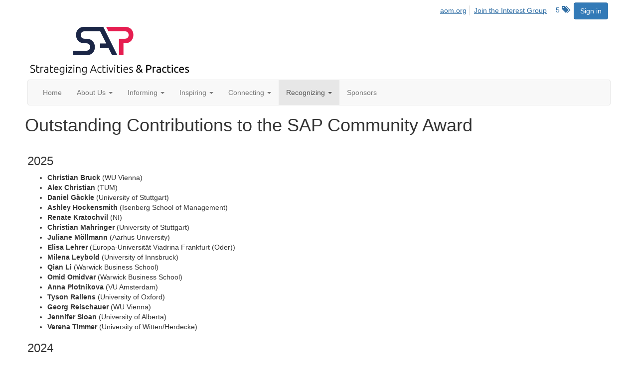

--- FILE ---
content_type: text/html; charset=utf-8
request_url: https://connect.aom.org/sap/recognizing/outstanding-contributions-award
body_size: 27474
content:


<!DOCTYPE html>
<html lang="en">
<head id="Head1"><meta name="viewport" content="width=device-width, initial-scale=1.0" /><meta http-equiv="X-UA-Compatible" content="IE=edge" /><title>
	Outstanding Contributions to the SAP Community Award - Strategizing Activities and Practices
</title><meta name='audience' content='ALL' /><meta name='rating' content='General' /><meta name='distribution' content='Global, Worldwide' /><meta name='copyright' content='Higher Logic, LLC' /><meta name='content-language' content='EN' /><meta name='referrer' content='strict-origin-when-cross-origin' /><link rel="apple-touch-icon" href="https://higherlogicdownload.s3.amazonaws.com/AOM/b8658241-5115-4e29-8704-eb913192a55e/UploadedImages/sap-logo-phone-screen.png" /><link rel='SHORTCUT ICON' href='https://higherlogicdownload.s3.amazonaws.com/AOM/b8658241-5115-4e29-8704-eb913192a55e/UploadedImages/sap-fav-icon.png' type='image/png' /><link href='https://d2x5ku95bkycr3.cloudfront.net/HigherLogic/Font-Awesome/7.1.0-pro/css/all.min.css' type='text/css' rel='stylesheet' /><link rel="stylesheet" href="https://cdnjs.cloudflare.com/ajax/libs/prism/1.24.1/themes/prism.min.css" integrity="sha512-tN7Ec6zAFaVSG3TpNAKtk4DOHNpSwKHxxrsiw4GHKESGPs5njn/0sMCUMl2svV4wo4BK/rCP7juYz+zx+l6oeQ==" crossorigin="anonymous" referrerpolicy="no-referrer" /><link href='https://d2x5ku95bkycr3.cloudfront.net/HigherLogic/bootstrap/3.4.1/css/bootstrap.min.css' rel='stylesheet' /><link type='text/css' rel='stylesheet' href='https://d3uf7shreuzboy.cloudfront.net/WebRoot/stable/Desktop/Bundles/Desktop_bundle.min.339fbc5a533c58b3fed8d31bf771f1b7fc5ebc6d.hash.css'/><link href='https://d2x5ku95bkycr3.cloudfront.net/HigherLogic/jquery/jquery-ui-1.13.3.min.css' type='text/css' rel='stylesheet' /><link href='https://d132x6oi8ychic.cloudfront.net/higherlogic/microsite/generatecss/0b11a09b-228a-47b8-829c-54650f2c9577/aec9a1ec-f780-4c39-a0d7-89c4bb106f2e/639039580091900000/34' type='text/css' rel='stylesheet' /><link type='text/css' rel='stylesheet' href='https://fonts.googleapis.com/css2?family=Lora' /><link type='text/css' rel='stylesheet' href='https://fonts.googleapis.com/css2?family=Sora' /><link type='text/css' rel='stylesheet' href='https://fonts.googleapis.com/css2?family=DM+Sans:ital,opsz,wght@0,9..40,100..1000;1,9..40,100..1000&family=Lora:ital,wght@0,400..700;1,400..700&family=Sora:wght@100..800&display=swap' /><link rel="stylesheet" type="text/css" href="https://d2x5ku95bkycr3.cloudfront.net/App_Themes/Common/PhoneLogo.css" /><script type='text/javascript' src='https://d2x5ku95bkycr3.cloudfront.net/HigherLogic/JavaScript/promise-fetch-polyfill.js'></script><script type='text/javascript' src='https://d2x5ku95bkycr3.cloudfront.net/HigherLogic/JavaScript/systemjs/3.1.6/system.min.js'></script><script type='systemjs-importmap' src='/HigherLogic/JavaScript/importmapping-cdn.json?639041275983531983'></script><script type='text/javascript' src='https://d2x5ku95bkycr3.cloudfront.net/HigherLogic/jquery/jquery-3.7.1.min.js'></script><script src='https://d2x5ku95bkycr3.cloudfront.net/HigherLogic/jquery/jquery-migrate-3.5.2.min.js'></script><script type='text/javascript' src='https://d2x5ku95bkycr3.cloudfront.net/HigherLogic/jquery/jquery-ui-1.13.3.min.js'></script>
                <script>
                    window.i18nConfig = {
                        initialLanguage: 'en',
                        i18nPaths: {"i18n/js-en.json":"https://d3uf7shreuzboy.cloudfront.net/WebRoot/stable/i18n/js-en.8e6ae1fa.json","i18n/js-es.json":"https://d3uf7shreuzboy.cloudfront.net/WebRoot/stable/i18n/js-es.5d1b99dc.json","i18n/js-fr.json":"https://d3uf7shreuzboy.cloudfront.net/WebRoot/stable/i18n/js-fr.82c96ebd.json","i18n/react-en.json":"https://d3uf7shreuzboy.cloudfront.net/WebRoot/stable/i18n/react-en.e08fef57.json","i18n/react-es.json":"https://d3uf7shreuzboy.cloudfront.net/WebRoot/stable/i18n/react-es.3cde489d.json","i18n/react-fr.json":"https://d3uf7shreuzboy.cloudfront.net/WebRoot/stable/i18n/react-fr.3042e06c.json"}
                    };
                </script><script src='https://d3uf7shreuzboy.cloudfront.net/WebRoot/stable/i18n/index.4feee858.js'></script><script src='https://d2x5ku95bkycr3.cloudfront.net/HigherLogic/bootstrap/3.4.1/js/bootstrap.min.js'></script><script type='text/javascript'>var higherlogic_crestApi_origin = 'https://api.connectedcommunity.org'</script><script type='text/javascript' src='/HigherLogic/CORS/easyXDM/easyXDM.Min.js'></script><script src="https://cdnjs.cloudflare.com/ajax/libs/prism/1.24.1/prism.min.js" integrity="sha512-axJX7DJduStuBB8ePC8ryGzacZPr3rdLaIDZitiEgWWk2gsXxEFlm4UW0iNzj2h3wp5mOylgHAzBzM4nRSvTZA==" crossorigin="anonymous" referrerpolicy="no-referrer"></script><script src="https://cdnjs.cloudflare.com/ajax/libs/prism/1.24.1/plugins/autoloader/prism-autoloader.min.js" integrity="sha512-xCfKr8zIONbip3Q1XG/u5x40hoJ0/DtP1bxyMEi0GWzUFoUffE+Dfw1Br8j55RRt9qG7bGKsh+4tSb1CvFHPSA==" crossorigin="anonymous" referrerpolicy="no-referrer"></script><script type='text/javascript' src='https://d3uf7shreuzboy.cloudfront.net/WebRoot/stable/Desktop/Bundles/Desktop_bundle.min.e5bfc8151331c30e036d8a88d12ea5363c3e2a03.hash.js'></script><script>window.CDN_PATH = 'https://d3uf7shreuzboy.cloudfront.net'</script><script>var filestackUrl = 'https://static.filestackapi.com/filestack-js/3.28.0/filestack.min.js'; var filestackUrlIE11 = 'https://d2x5ku95bkycr3.cloudfront.net/HigherLogic/JavaScript/filestack.ie11.min.js';</script><!-- Google Tag Manager --><script>(function(w,d,s,l,i){w[l]=w[l]||[];w[l].push({'gtm.start': new Date().getTime(),event:'gtm.js'});var f=d.getElementsByTagName(s)[0],j=d.createElement(s),dl=l!='dataLayer'?'&l='+l:'';j.async=true;j.src='//www.googletagmanager.com/gtm.js?id='+i+dl;f.parentNode.insertBefore(j,f);})(window,document,'script','dataLayer','GTM-T6C5DB');</script><!-- End Google Tag Manager --><style type="text/css">
	/* <![CDATA[ */
	#AuxMenu img.icon { border-style:none;vertical-align:middle; }
	#AuxMenu img.separator { border-style:none;display:block; }
	#AuxMenu img.horizontal-separator { border-style:none;vertical-align:middle; }
	#AuxMenu ul { list-style:none;margin:0;padding:0;width:auto; }
	#AuxMenu ul.dynamic { z-index:1; }
	#AuxMenu a { text-decoration:none;white-space:nowrap;display:block; }
	#AuxMenu a.static { text-decoration:none;border-style:none;padding-left:0.15em;padding-right:0.15em; }
	#AuxMenu a.popout { background-image:url("/WebResource.axd?d=YAYach_zykzn7tRotFpEUvMzx5VKLqEhOgfO-1CGl7ANMgwsJow8PLW9xU9V39r-EQsSDLx7z3LsXa66HYc2Cb7T9g6Pb1DPcNJ4VcHlkQY1&t=638628063619783110");background-repeat:no-repeat;background-position:right center;padding-right:14px; }
	/* ]]> */
</style></head>
<body class="bodyBackground  outstanding-contributions-award interior  ">
	<!-- Google Tag Manager (noscript) --><noscript><iframe src="//www.googletagmanager.com/ns.html?id=GTM-T6C5DB" height="0" width="0" style="display:none;visibility:hidden"></iframe></noscript><!-- End Google Tag Manager (noscript) -->
	
    
    

	
	

	

	<div id="MPOuterMost" class="container wide">
		<form method="post" action="./outstanding-contributions-award" onsubmit="javascript:return WebForm_OnSubmit();" id="MasterPageForm" class="form">
<div class="aspNetHidden">
<input type="hidden" name="ScriptManager1_TSM" id="ScriptManager1_TSM" value="" />
<input type="hidden" name="StyleSheetManager1_TSSM" id="StyleSheetManager1_TSSM" value="" />
<input type="hidden" name="__EVENTTARGET" id="__EVENTTARGET" value="" />
<input type="hidden" name="__EVENTARGUMENT" id="__EVENTARGUMENT" value="" />
<input type="hidden" name="__VIEWSTATE" id="__VIEWSTATE" value="CfDJ8JEeYMBcyppAjyU+qyW/thQejPWdZuh4fQw4AWEAZCO6ms1pS1dSdCHSXg9R8RsFL6H2WpmD+snivxwAl6P8ycbfctGoNElC/pD+PrjK9Jm9eJAIWENdjoOBkOGSc8z8xT7fVVuiIQlwoFy2dAEYQZkRRMywcwKmVn8C7a9gBkPN+G30VTP4sTFuND8JRpXIwhWYJzsu6wIOXN2cOo1ZiN33zyZdOmPRfmNc5K6Wras9QH+scjQssu/fSAdwCGNTnFt7NvSoSiBpru04AYHyf6YltAbrB1E6/rAXR2KKbC/cXFfpttYh5jxGJg+ByWBrdqR8XfpatzRAdqAephwjP7VhR9sC9WhWzGGpuDvZlUQ6MuuSfEpqgEtegf3rwGge9Lqscds3cQXmx4P6aYQ5ChMYTu34Im/ZoaOlKUBnL2aqoHISJbBxGs6KocgKEoX0kc0lI+aGh8vAwv/tWAZvuq7Qf6bKQdOg+FviZeo5uNqY1UiRgvX7MotNP7zE96E8yW9qcmfce58sO2DA2DCQcf5/JEIbPy3Gswqz+G5uQV5YHVL9cx5S6b9OpOBNMkRGh7swG1OSKYgbBFCJZ7wOnhxxqqQTX/Hzw9pdACho3arDlIe6iJGwyqptPxjAmfHKYwdSknCzgarknNKucjTNSaIubb85Xbv0qJ0r9m3dkrAw62HNPaTufTQDnCYJlbHv2W7VLr9/ONC+8kiWXlhq6egWN+runF6q4Y+XgiDr5LESbP+V/o+2workpcWvKDgi/g8IDU2AWy5CIYR4QTlnR0ZgHbTZmKUctyy2zFDD1vFX/JTq7ehSAUJPpJ7gp+mMqzY/DIpNqPG7/InoS6GG8NbU5+f5vViDsLuzQnwiiO9/YgQ2+Zmn5pkFXfhOUF8qUU0lVw0qtFdK4PSnl8OKN8UKqQ4gXyDqRsXiJHBNJtSFBecXQJjd4pm7TrUEL4/bECX8DnSLYfVuuObxk7k1RangkoPjwRzqDIDIko/PoONlazK9sZCgYQ5oARRXuEWQgay50l4rt0T4zuHG+48V2igQqstsIB/e/ivH3lnIzV3Y/SE/[base64]/LfF6ZQJsUaheLpC6lvApWpuLP7i5dGseuaSpA/2KrrDod/bcDAXwLk+BEBA+FHdqM/[base64]/XNlKZhR5427YYgbBqRv4rLVNVwimenkwoGq1ke/wf40CxqH/9CRGy9fvcNIHS0ltsvgm0el0unnkpLcoJP0nD/49+cLf2lXcgAqB/+RMZqa2o3yeIFsOofXCXQBw/yKJlCmc3M3meCjhQur2TFrx5j6gvchQd0R9fJXxyXUMpGUSkKCGJAY4ud0res1abTvdX35qC2i0GoxPu73ym7aTX/VjCrkYhAc55Rz7Rp8njR3amQAYv1kYwTewSzQSO89VECX4Kgx9XOtMHsGUAdwLEaV7ImrQB9dAwMdB7eg+8+CkYNkfctDMssEagqqA9uxm5CTmESwrmtG4+wnJb3pGmZQicuTGc3sYa6Zcmy0O/SiamECsEz9wAqjCf5yEbTH/04kHhOWqmiS4WaiJISFawWDV4DKvrCNXVcBYfGp/niJCcBheqviO6NtBkaKuOjmxKdyTmpFb7WqAVfsPlqZP1SKXeAq8uFl4g6oWW3rpsu+4fN72qRy0VuPZyFVeapNIkQW8k9NAO1SglhsR1Ten29x8obT0efkk7Uf0tj3LGplOC6kf2YjT8PdVuKB/sH7VtfMiXFthM3WWzyPhyiMwnjsmtDJ+plszNLvhhLFmUcVGSKposbMJWAbpbng+YGZvZy3rJzqomf3C2YWpOlBdHxF9BLZeWxKFlm4+O2a/2ZfapdcDYLOLo0G1j2kabbbPWc54N141y25EssLKRBLJeiVJpU7mFCdiaxkD/CqDcalYH/cGWiohpbKlFLmVjqRrSVxr3CEr94JPv0O/gtMHam3pUcS/[base64]/GtvbRgV7lNklEZ3r1XkOufwkkVlHRZudfD3gx9P9Y244I/gKLBUAsoJgaGlIOw5E9fB8PFBRCjBGVpYzWPKLEKoMXo43Y58OFbEQD1YkR1m+A0urrOUM9h1x0NRXCS0GMx3wVuy8DYFqfci1wN3JmgaHoPRWCvaeYqWyl8VW+78QSW6OsBcPYJr8qlx6B9USapBR35naT0RTpPCTA9F4XN4ERgnLEn3/mtwtNBQufna3iRIOpCR2oINOPZ8xjxTXj/lcBDgro7Um3ghSgY10UehDDQc2cKo1r9KN1xplctlrzmX6C7pNoY8uqModiqGo+iPrFhN/QfEMrAIWm/Bv3IfMJclwDBAKExYbUySgt1EKnNg6asQsB4RhdDKyiu3YpDzXg7jy45WMhwqWpJr1WP9on+AuAy3lKQmXq/Jts/MydR6Q6fP/DP+iMTwg914GNJPPdXYucnBsZ9TQkrozhOUhZb+QNYnKpLw0hFzdXAFsrLkPDyHxQlyfVGboRBQsKAPJXAyttJ681bQt+snxiXuQNh/Li5JrAEEYh93dYSlngosEQB8zTh9GgdIRTI7ax9knII/[base64]/SiczWmXqcqUBNYfMva3/ToGznMIgUHrlvzlqnncI06P77LS/DQq8ohHm9/8QAnpf1zVKmqRWFL+U90jc7nZKkDti9f2cGPEGISir2qr2v/vQbryCdZ2RVA54/MvmaU6MwsS4T3XMW/R9oO0hJiKhRGPp0J2pgnHivFdv9SuO6PNvzxLimfwHmNGyp6sVzYafEF3uNN93YVQF4NiFFlOg//EeKagDtyXAN6beqUppGiRAOTpyvVOgd2Q1Qtn4hbDXfD6RF+h3mADgDL6kj5InS2JQAjBBY0RA8s0NiFufLt6hytXctcmempQF2tx9doWgAJymNbzEXP6lrKu8/YDrJ4CHDEYEisgkA8jMTDaJcxO3rbFyrK7i/lZNwhk9m4sKHQHhOXqR+toNybB54eEflrhDN7XE6EbOIKSw90RFWT5vssGtG+iMwfmVkXSvTL2ZabaP5cu3KXy1KdhBXSwb+u1xPpLJQy5W2ElzpUrQ9oErMSJIb/sdDnTr9UYtqEQv87UyK7AbXwWe3Dnd2MBtEKKRFVB4OQz94GIDGnUuAiHGVgFjTHIImxLh0kz/aUrXbPn9jRNQ+tDkRcYeejLr+mXP1l012Pv8h3Q/5K1J3lASF4ePixV17B96VdWkJud7IoHTWTFvH9qfOXOxkaK6f+RuEygTJ+g9mbAB9WPjuV1AEXSvPeDUFMUZnxNpvedjtlxYaroweFCsjq0nmoHyAfV7kPn7S6EYhlpppxfqzzcchwaFc/INBmf9Q+j1HZK9uu4IKENl2DZJ9bU1VG98kzZSwWbcBLrvyPNgyhJfaGnNzNAAOUL72H76DI8RmUlahbgdI4wr9NTKX6N1Y3bgUgP1C1U/5f4LBnCleS4uNigQ4qb+Z8u8y9y8Gp65auWdiTp7iwaipymrt3E6e4+uMutpco+c9Ha1/SgNh7OUw3K707yN1hsP/kBqL4cAND13KxhvjZZpZMmb1xnp7SDMU88dU5TQKW/hcS7q54jCCzV7VEm0VY0MPLCZvxsp1kEJgX4RYYP2ogoW/nh85WjQOnMi2k6nTjBmjOgM6B27VHUSlri1XGV6G152JpD+z/dkG3UMEnq0/MezbK+4d417A0xEAFfa6/2UaQtROwnO70BuxVJ15C6zvB49KoY44a+X/VWE7G0/If8fffd5ijx+GFqNShNr/mr8nXxLrld7hB/i/Bn8gOneQeZREr0HffROnOG8IFAIcHlQ53L+h8CyOjuC48tMJiAjVa+IWrIZAf6dTdhWPmbreHEx1q+mo9hoiWpTbJduCNq19/f6gTqK0gy4KZ4m+MgmsRJQ/RX3eG/rmlH9W+X3mmgs+YD9CeS7TDJXSAqSTRnB36tMoS1Ldf4SM7C2+Vjh4E/91xN3S0R7srPqW2GGN6JZv21TFPy4/nMdw4oDYBakbB0s3+ZyA3SQll2FqKiLlnGtqFpLL7YYBsro4xTFlcI8HrhXlym0KrGemjnNFc6RF81qpFVWFTCBXpfCKjOcPI7AGFxQ7JJ45TJyV7DQnNDnIcRDKi62MvHD/UshrnZYgUYJTbmja1dhwXXjnOmB7tmeoEnTxamYclC8jqPMqQM2ag+LR3V9mfieEOdvkPf2+qU+8Je2bF65sN5v8TEVkuZbt8I5wihtOrxzqa0N9tpEJ32gKnacAL52wv9whVyr49Rh8BBkbgxEUa6nKjvb/Yl5bbh3V9DB2OnqNBEH/uBtljDkjjMTnFFZ1qFjUQ9gI+C3kPcXXXUwroMTqlA8+ByxCE9JpYIWq8C4EVKQKl+ogiFyZAWqB1MlgfNErpS38w5JC8xWb7YLVnJ57Zp2edrzjB5jubfHtLtkVqFGx5DhI0wUP1WnOK/HmkD7EyvZeKTgPasVBsuyAOJo1lCDv2LFNS0qG/QVUmt59aK6smosIrIACTNyC/WuASG7Sn/IOkR23vkcM88KEjB8XoqpVNBV4qdc3LuWu7sI8X+CEPbd+nCubQ/doe/WBtGBszhrom79vbE5XxDjpq+NsA2C+xO8sHXwEsWpkOg1dpWtJwEnSIUzD5XLm0hQ8j0iJrd3B07MjHhUUDUT+MpY1AP2ON3l73bFQaRddy5kn+1L6Omwmc3M7u/pI/sD3lcpeDWkjIt2q7d+V9f26W7JA9mIREBFEFDYoom32NRfkrp00LuB1M38rwFAUj/lSvXQ6+p5ziIdiUTRndVLYsA9nyB17SA5eBb+IrDeb1u5ztkfuWYyEilMI4wf+TeySULNdhZ7eXMWpiocLqX02X87l5t9UowsMkqxFQSUFVhES6yRejdGDMkxHa64JS3SLHTg/2hOZE0V7f3FxSCnCo425/Hsw+py/x2J8iLS8d6J8dwpVabXZKgp8/uJkF9esfGfnSKul0Sr8vfyiEPshLe97H3T5Rdvf8486xYjI1IA/KaP0H/JA+khoqLusIyAk47LKWysijLANwIbx2N4xP3X+EjQDTnpAkYjiSv06ZYh/LGUlo06sfsgVIq/SpSmZ9qrI23hUldYeLapRYa5AFEePk1hjMXA3+wyx/MQVaQEG8brgS+zrALdim5dx4z5jvn1MZYDKYxUovPVdpGOth23NO9kovJl9SRhGwSAUIzs50du19fXby0vc8DkDwsE3AbZ7n1Co8imqAAF07PaUWBPcI6yxjb2wG8JiKgmIFPKzxb095afXloru6/Gkx19JajLSxlbdREECvI0ZNgtn/K3t3tOz4tv28n7OuJfaSARZReCBWJ9UY2vfhlS0aZylZ+j9Zdd4azGAGqHcjZY0oSgj4fKEqPTID7zgS5+t99o7aHmnmhEfhTM+hfXSmujtETxhylSEqs4EEW/Zj1c8wEoIyCHXIbYbRTg7c4bwg3Jf7o+VoU/iC593kG2dZAKMaCSEXrIBQKt2EZV+r/M6I8SSk4BW57+iiZtUeVhSPcwAkpS2J6h7HmuMsxBOKU5A3g6raPhReNUyuWtw/8Ka9cpR16lCLr0iS+dI4HNdc6WtB1cW5G4T5KIaVvj9HYgVOyjIEaAKRG0ek+4U7ee6zvGAzJe0Q0zbEkH+96dW1zKdBd4M9vSZsFXDN3bA96+7ZuzwAFmmugg/dSyheWBzNwBFoCyn6oE6h8aSEYhjrMLMVnkNj8UFGI+8Ry4G/MP2YyWt6Tn68T2jfjknBjNJvXmVyNrSxVJ3/ZUX4X1v2/G+Gp2D2W9Sfef1VuOUu87V7xmTu3GabO9MpMn3wzLS74SmECGN/jirac3KgNnK7XitySlWeNFNcUlMcwA6TNMqd7ktpHkCkBWosfMfVXHW78YOel17t3xMMGS3ETiiXentY+7tJWW17jNLoMWZBVMeNp3P+GD8IoS19bG7HYd3lDdO/DnxWDXMaEQz5OZvt2ODDxHa/cIwRrqWPpvO+Rqb79SZhlF93UE/Z0NS0CX7tqJEjBspvewucAl5qrYUxLkVmgMg0MAg5bUVWDxhAnna4Txzs871/DZora6YipwL+I+jMZeA7CAjauRxvx8zIt0zwdstO7SX8CNLuqNMZ/xKZqfUowHKRUTVoxMOcknU7jbVM/+6Fl2tbmA8+mLItVh95uhkWi6Mwnb5as9GLz0BCi4w1y2IdcFN87NBrOKmy1ShCIZE9dU3WHcV7wEilApIGX/[base64]/HeF/JD/maVvGTisEAXg3o5GPSgbOA8XQebtzRqls7XZo1dcanukccFtrp3cNDCQQ0fiL59GruZXA69gl42RH8MgLlgtfewZyvB9eEpPkbsbHOsp9Pvm0Fo47SQFNBYA8HR+TZELaWrhxjh/ai6x92jzVyrNN8NXpLkTDSh4WSwpNsWuCu+VzNY+8dieBBLv5j13UY+kILp55Ci8B/FhGlZyT28lrghXQbfKyF204/Bj+pKXb0C+/8MvfnlXx/mX/4DqUx2C/Dp1gHuFx84/jVspNvq9yees/zfvFPeE2cc4banNjdgeHXRUMnh/OJJKhOLXDo/iS3qaBAeZANUppYn1oxS9WzXYB3b/7OQ8ph/yoOHKVEcGqMAon8rE3aZD+Kh0PPC4PtQd6iPNOQvsokpmzXh5KTzrFKEcnvN8oCAtlVLT1hL4oUYTEl/6YXn9iTVqMCOVDEL9jsir79hasP1byGU4TNCc1ccQv+V98hj9WSWqwFlTAPvYSvdxM+sPbMQRuFB2JdXTZkfnPmd4ScjOOGWufsggJbK6NPLLHmCtl+zSWUISxEcp2nbiTtFsShgTI0WZANxoz2y/[base64]/RFs5dvgcpsiV7vQaCPw1DCputyVe56YR3YeLp2E+DX/qvFC/bbipNWnEmxrB6J+sR6ySzdaX4O9iZmgDhVDIGWt09XgG20JaAkJ10vucHSUnyZylmu27ChfmvKdq8CsDWKk9nMt82GOhiK7KCoKHxu/HhUeMuVysZ1rvfd1Avub9vFiBcdGfsZS2c7i6Mgz3EI4YzGOWUZM2AeklgblBANOtrtr3gq9yIgWBwKyUX3C0DD9Hp/sOq7ddIcG6SUMEUQQU3g3dnZa4FGQClZVHlBFRrQ4Ye6PPTXcS+p55gNEAa4O10FVgSoDbSmFE52EnNtZHlQBcdm2KJabjsI+LMBb0dRYE/HL7A5A6A+1Cgqe1NhK43B8FylmkkCAiVJwWNmd1hYC+w62ktO+BHQde6FmihU786siyHhvGHyo2qeIX3xy8kuUxX9VpKTDeKUrRePkY70Pyi1JefnXdY7WkqQbI5e+tFt/rB3M2vIiiOm6nKQUpXbekZ+uAtm1j67Ufx90gNtKHeoiZ7A2LcDpGFSb79DAAt2fCBT9F/n9lbwDVaaVjfoLuH0Gv620C20JYFrzfCktj6JagFUhWxzYosGMmhHLOChgeGcMd+908qSxpqAmbJ/[base64]/d26ixyOg7/FVKjG+NPPqLaCK3x14LKpv33ObkVwyDWvhMrq4CvmnlnpudxU6edanqUJpqkT9WkMBN58f2poWk7HFVUVeJMZew09+5GdDQo/0nIRZ4fNSHFvm2mRmGekzApAX84zVEifyug3WzD+1HTA0fYpjTe5TBiByCW0TKe9HZySZn3CGVZqYVYq/Q0U2l1Cp4YAqX4XtZtsTJPUjpOmDDAC/FfANZlteRiTnvxWsdoWsbtetA0VWEo1Z/UitxSKRS09f7/F7WO54UKn8L7vaPmYptndFmRGHh26F0w1u07AQE65kPbvyi9Iv8v121Gvzflh41ZaW/vPZfuHPEqn36WNRp5YpKkdrngNnn/lQe2hByBLCbihVwrkzZvCq/8QCIcTPJW9/eIdRYtwQOKwk15LTsjcjAf4bPQifqeyqZdimPknW7ob4mQsGBOcFhrHfFEZbAIysgAhh/w0qjaY28JHGb0r3oJ/[base64]/Y/9FNGBUtLFL+M+UJDW/JhoeL/FszjaU1DnBIQeDUu+6wBf7AvlkoRZSbvroX+0rDFQDMDym7vYVS0si6nRLgaXo6PlOj77LomVsKFGLSgBMmyeqgwCh7k/MQ0/wZy8tPpWzgJdFNuzdAxSpoO0lf/d7tK3yJsOIKOgCXyYLDaIJ/ohD8lLgs7OOWyp1+ycpEX706tAi8sRgoobvjfTuYLCB/dtXKAvdKdI7OrKRDEOaAOSpWuLOY1we/[base64]/2/WmXTvM7kb9QZGOw2d8urRxjGowpGQCfeA9eaephPwBYJzGWkOxGzu2sazb/[base64]/b3KNDLkduWIIuD+GYttxsmqnbWXZow+GWn7ZNjih7qNrhcpxsgperN5gd7J1bVTj1CrZQClBcZ3e4Cnskf8CaHmk/MuXLrzJxqYY8GM6nKMjKrS5JCiWhz653JaaOMLsXwsde2ZhRRBkUfr1WzWRVyerneW4tD7DVZiTJ5iZ0WIormBmxqRDTlXLzw5h23YGXrmMXHjLbHEewoP5iLVznmE+S+iwrkzFYxsooKxo/XMfiDqR/gipIO/vlxXQCtLzg2oOdzbxbq+zRKQx5WZwCSo4G95QYRxYSOE+hIVu5EeQLkmrLM1GCsYQfDWjtph2Oho1pPqzgIBMcvy63/vkvIEVvMstHvONcxRKWnlOA/x+AIiR1VK28c5ovwBYcrMB49bE3elN9zKotHt8wL6JInNNKn9LH0Jl5tVDsXRast4j84gGjEn43XA9Ky7PUcYoJNS/iJe1pk2uU9Ft1szskOTwwi2Sk+dpnXG4We5nJGTMMw9i3+GrH124cGFyAkOr+jMBYiXLekM6cgE9a9S2R/Wg2d9m89un0oSQQyDt0QiUkKKsmor8fepP14sVWKldhmlGuo9wECA/WdbWeZW/961ye57/Njuvqz5GJf5RbjNtnFt/E61JOiNc98ZIqHINOShTrT/bTKTsEtArioJoYXHbWT+kUuVWWWpUa8lMXI1MAVA0sx+ZHWTBd2/g0myc8r/kGc6m1URqytrfJUGduq4b27PYfRYur0uq0DOXo2f8mU+A3Yhh+Gig0eaxTI/le/dzcP/Ff2hhBinxz4FFk23hav0tAh/mJpPO+Sd18g1209iU9WjJ1Vd+yv1KtUneeH9K1qebqLedb6192rEPYyrSUN5PRD7zQ4cWU7VvRphq+H9IPTGmGZGjfSaafpm1WhEAz5//t0FYX/3LUNFw1TRqysnIym+HNeQIRLsx4I/HscNFfmpU9rFCI8Rvpw1AdhPAqW0X5fo3syo6u3hIvlwhq/z81OdctXOdFj0Df40kMaQ7TpYW8NN/4IBeL6KPirUFWdgfx2UDBEP84rjhRRFD85kJH2HZq6Mz9l9gqcCYeNKS2n7+4hC21RJHHEMZXrEx7gr2uDGS5H0npUzhn4gC68avj/UDHTJHNjWYs8xrec5OXWlqz6fw1cj1kiiZALi2HgI738zZ6OnYeba3Pu0X/wTWm1iP+DtZUNQ3r2ebBnRInzZCRsQJ9cYRwwVQhkwSitq/LYFv9yLVHu0M+wgZUdWZn0Q3kB5SiaJcxAqs8AiWo2xXY1Cvo3cu/U0NN5/VZkrH2lvN7q0yw+ympQx32F2G94cqTzgVxBRvyAzHRNRL/2KZUicf2JIlfz6pCoeNk3ibjIrwFT0iKKtehde6GEIoUknpuzgTSvrMgo2H9TrDv8Pa1nW7kvZ1lWUzwajv/BkO2AQv+anEwTuydBsTacOXKLeMzAYHfjt3Os2guV4II23Rj4ob62M3IqV+e8DuyoIjKXJYOZrz9UT6wrdxOobNheTacdfQTjbjzwlDPPTBwsVyDWe8RCJ0L4UragYufA/r/mPvkjwwwDWn3IEcezY9Y3WJ4d79O8BORo9ABgfjQZ8uuUgfPp2AgyfgLSTgLh53qMzaV4rqrY9e8YAE4r6ZtEmFUPlFpPj7tblVG7JYohRbn/gHgrfuI1s7eN5Y+gLGn0QTCOrllOVpm0UKJNsN0BFM63iGeCl4AlUeK8XT150XsXB1Mrnkwxig2+K0dqwy7rnvpmDGVeSLbncF7GjgQpZAgTykwCO1w2+FnTAQqcbLy2h4Xhh73oDzEdVd5FrKWeFxm0xGVyamPyeMLqTZexk60YSTLUQS1NZ34vDud1CcO4+lFF/Z/z1gY6/iKJ9j6inDngK72KKPqyAbE+5VFb3yN1DrPsuLVB1I9QvSWPTXKRMZ/RU/hcbth20Af5V7ZISHbVXEFJr5OW3qog+0icld7pd167wRxa+aB3jjeNDQujObJoweszqUC9H7e40HctY6NIzPUjamfCosvAzvTSQJ17t/[base64]/4tc1Ur/oGZDJrDuJBHyGT4AbV0IQ1KcOxuPv+nHiFPr85L8o58BEdAfZW+Mj2BGmXEV6lFCC5kgr66TBuaHhOg4j6MB+CG5Xx0Wm1L2USDimdz08M14pGQGwh9n38EvILbz9/XvmMStYzWNqt5Q/QNfjH8qq7xV2LYeCZXK8AUDmJkfQ03vwlRP4aTKwU0tKG9HTSN8m9le3BDDDcX8EUaVv9zNxVSQFH9FO3FGkLE3LGrBP8MMboUB3j3DrTlw57JtSJ0snZzIotUQzYl3Q7LIAcwyUceOBb7h67mO4p7Tt06In2B13iHrOf+NSE0/Vw9Y9PghFsRAXvcdlidwyKc1qEcz3ZqcTjN9lbzjc9mLNL2lhoQygAjAQF/yNbR46oLxUCPj46WRbieaVotSeBzO/PJADjFACEpS1koeQnK9kL61fuxgpTpDkMayNLQ5eb9DKW7J0O3ewPkpMWjUMcTqiNOxqzeKkJYD2bCyIWwy/ZSY7jy5EETRAoFOHKRt7ty6pNFGiCsM/gif9hadOixrbu9Lk7IWV4o/puPDcPQAfUBArb3t40E7PUraGeuuzA7iea+qQ2jPWJk6J4zJw6pYbPOYgZQ/DkYdqabL/NelSNN7Gy7DZDBkZqBK6LSkjpjrAvu7GAYOG+5d8N5AnItvesnijjn0HfOaVtgNjoYq0glR4IloF88AM3caKj92d1OnWTjjoKo2vhhOAc9fQqarNydTHkm3Yg4jSc/8LotF6LEkskjd/qzyRAerPDLqyFD4WW5nVD+Lxhq43O2hcccMMM/cIaFtWNgEblwlIC7DQnywG7bqR6FrFDfnx64REC35JDpoK1qa+mA3pK/0D5pw09Gxa6w5sij/nbhq3ABvsVPovsva4Po6FVDMn3SMV22lK8P2+xw/235BEdN1IGbwnF5vHidRGkNkr8xXJKHE11BiOYCy3hGEiSG83qDJO1dH34BoET0z3ortMmPLJ2eEUS1oSZLCkFQcPdqlIsQZhi1thy56eFIHbQJk5UNiFh0XPpRRN0458jC00IaYVRFfLZvGAKl+YexUk1ixzujX4FucPBvTIx8Pguk9UWy9AZMhMC9CzoW8sltkR76/TMQIQGIz7pzRxLEFCuc568F17/3K88d8tWfN9c/yZ0xxpxTnYW24P9V7surppk0p4S+W+5CcHMjUQEHfXvyMQtT1YKx4GSy/j0hGUADJ2GiLmFFh1Yx7P4/U+w5BQGoAINUJ3oulr2iiYlIfUcnsBtvdV/sQV7Czr/PQQBAdDsWCrmUrdxGAd6SiqNz1BrRho9q/erdM/jDqIKefXULdwcz6JJaJn4W+0ESxEsaurW/5lpRKqj1rzrC22SCW1SaWOPWQWMj8F4EsFNEwth9yvwIMeLL/jGLN+7HOwDdGvkAtMYAA714Fta0izebox3WDoML5PKlW0LbS0qJt63wynrEHW80w/RgOqBYpyUIF4DHnMhpAwYRSgnLFOwykz259REfyE/FXAE1NRDQ+wA1M/tzLLhUplPrPRSEVvdl9eAJ9N4Tr8QF3H6V7PJUaVtqxgBsmJ5XmLp4/p+nBtfsRUwBerwIDqjTwIY/igMk3ZAdkS0Gw4y7fXik5ABpAYLL+wRLAAZidzylk0GJjU1tqEz55w3kSAQ6DgvaLaUod9W0QNsAozY/a0Hn7dBkHnN+OAdYDTjyMrsbQsmV74DTCx/dya+k0g6KpC0/2x/DgQh7KO2zBG1cI3h0vIa1VaTyR4T0tsRx9pzDGRHSw8YtdObW0XFcWIBuJhjAOJS6raG5rHUxlnhqhiZiUdtOL+H8nV07yasXYanoNsfqTs+TfWs4cYtMDqsX8Zh/nXNIogZFpSeDEYnblPV++Eh4MGzIQ0PuU+aRtLrW4J3RphWrcV27NOM1JaHdfEh77xeVrq9/ucjR+biwnN1n8lvAtkVj3txGxmqO/0KeuVIpVxxRP90jLt0Pqb8/YjeanHpyCntb686nqOhLImNzzm28if0A+YE5833CRpDeiQZi0jcdV3MNjr4+bwUEIjg9k6GBFWPaR/ZkHYVQn62EfCAI1PXC/[base64]/5WqYlO7I52PaxKq4chmLMRGZ71cFPLGN6eyv98/viHym9c/7PDTxu3qB0dXycttn6xNz4RszvACzkVdO75lmAt98wbCT9CQp6pK2EWBNF/5Qah7MPGkHBBF0BiJ5AaUaDVI8BodtyQBHhYPoYa65ekZC4j0oV1MR1drV/lXl5Q47lToENeQI40NF1MxPGtv3tPC+ctP+Krh0WcXHPIKYNIMYcw/Oln4/bQqYNg2ymXn/ySDFkmY302pOlmIIq+B2azD3l50TuDF7AalGcTz236r3hAwIjM+VJASdDl1vhVi0Kb7GaFtkH48CBlk1OBFnUVd3lHLpOXK2Aawy2syjgtTfieNVku8XzPc1GLMkasnbCpCOJv5T+vy6J34ZFC65FZk166Jj0mtid9LJisB7gpCPF/X9FczVU9mxZPe/6FbMNJgnqhRzgk/[base64]/[base64]/A3/2fMOd9kofYKvDpZ2atCAHak7hR1hSTe1ITRwrG/oJIXwrNvLRO8OGB/+ggNWYOerTFFAlbMU3oHLqvz34G3FoN+wSxeMNJkDSXMmjAwnyBFMIkoe+jKxJ2NSKmx0nh1Srsf+wD/uQH070mxbTDV/GIOEhjZI8WfQP4h2WPzEjVOuq275DzNGIETSNiwsRx32b7lqEtZoUqRgxiSQ4GzUNS+zd1qviHWzKDy4wChBQQ9uOHjcQ5s/PuQx9L53ADnr6f1ang7slIQe+fG6XwIsPxAjaII4rGseG6t0Gv/xKtH14+1QKaqKNP62RZ59sHdvG5T+lQHwMjKjiv/gw26tRZ224wBZTiBltrUP1m1prEShebSHZSGp4yZRcjU8ymc8tiiTLMiTnYD6zYYGqKtLetyMGwc/XLKvN949AVUS1HivsrsvY2oj9nAPAefhNVvBIRnzAyYtmE7Um5QWCEPrflbNuBvwKdfYyy4fi5EF+s6wEgB9VlJYBbA4akO23HW/[base64]/358EQHJNsrSnTWLEm8r5ptblu6R3ZuK08xsBSxBgI9L+WPCJCBvYLbDtjxpJLOBdVmnBJ3NJQDb6qCGqC77DBkYYV4IK1rln/uiOTQ+Ut7V5EBj7PkoUBZ17TKvWXJS/HdlGqOnS8bBaZxbRum4XwdloIOoDEe7MS2hluhJIAjbjCsATxjesg2+qUvPCEFlypL+/bAqaKIXmb6EEZ0hYkh2DDJGUu7xU3MUEBZKVbY9AlgJyp3MamSdiIhwfnG5F8tJxmxPXO3QQdw4bSfxNMGI1X4OkqH7zdJzx1JDuGaHIK+PRgM7j2OMvICroFPfNdum8isUGsFe6F2A/sMFAgHNMPHcYYH1HsZht8Rd8j0wseGLyTLp7LgretPkmOfxUuRGu5HoIj/KIlOV2Xzh5QAyvITNl/oDksFvefkbmE+rSTnksds9BzY8cHVss2ZWw1CxFcCHvtFLeff/RUzRYjYKEH+pTz+yDj5Saex5g+nfpE+1pv6Udp9fIvz1f8Z2r4uVYSCjZezuaYg4cI/gIFRllMG1Ee/[base64]/0BhhJymtCULv5O91zOda1R1HhiLaEyFVDITsaQUn+7Si7NypRp4iJvk2sHydim7CRFs+P5uwfl4etBkxe7FVHZtSDhaw1fmdqUehQ9MptXbuOGfYRovUy+tfXNbhwIcfPNeCNUZ3GTDdYcyzDjdoIERqwolZcJrNfq927MLsBdco=" />
</div>

<script type="text/javascript">
//<![CDATA[
var theForm = document.forms['MasterPageForm'];
if (!theForm) {
    theForm = document.MasterPageForm;
}
function __doPostBack(eventTarget, eventArgument) {
    if (!theForm.onsubmit || (theForm.onsubmit() != false)) {
        theForm.__EVENTTARGET.value = eventTarget;
        theForm.__EVENTARGUMENT.value = eventArgument;
        theForm.submit();
    }
}
//]]>
</script>


<script src="https://ajax.aspnetcdn.com/ajax/4.6/1/WebForms.js" type="text/javascript"></script>
<script type="text/javascript">
//<![CDATA[
window.WebForm_PostBackOptions||document.write('<script type="text/javascript" src="/WebResource.axd?d=pynGkmcFUV13He1Qd6_TZB3yTpPeUzC2hCF4-Iyh5AZ3iap9aebDZjdm9KpMJ4l7nxNu8RP1oUWwp1SRtzHWtw2&amp;t=638628063619783110"><\/script>');//]]>
</script>



<script src="https://ajax.aspnetcdn.com/ajax/4.6/1/MenuStandards.js" type="text/javascript"></script>
<script src="https://ajax.aspnetcdn.com/ajax/4.6/1/MicrosoftAjax.js" type="text/javascript"></script>
<script type="text/javascript">
//<![CDATA[
(window.Sys && Sys._Application && Sys.Observer)||document.write('<script type="text/javascript" src="/ScriptResource.axd?d=uHIkleVeDJf4xS50Krz-yBkEPXzSF2OGMrMcZ_G_5Tesf9nTlN6Ut3EW3dwk2kvKQBL9nkiblVuFpLNisHsXhmWVkOPcO63kNMCnbRlB2yO1SEF1TUNEEuMSWy1UCu6DPe6AFsLh_JGKBYDRiRdjNoxB052E193FpNPEetYU5181&t=2a9d95e3"><\/script>');//]]>
</script>

<script src="https://ajax.aspnetcdn.com/ajax/4.6/1/MicrosoftAjaxWebForms.js" type="text/javascript"></script>
<script type="text/javascript">
//<![CDATA[
(window.Sys && Sys.WebForms)||document.write('<script type="text/javascript" src="/ScriptResource.axd?d=Jw6tUGWnA15YEa3ai3FadIQFeZIsr96H_9ytQscDn8xALW5Km3Std2koXvV959cAkMNQRvJmVUpTEvTQljRW7RcTxUwGOb8w_MukdT-BdqWAEERxlc47Tsf3DYUP4B7W5F39BAqOmEZu5LF90YoIdopJOO61Evp745rZu_UjWo41&t=2a9d95e3"><\/script>');function WebForm_OnSubmit() {
null;
return true;
}
//]]>
</script>

<div class="aspNetHidden">

	<input type="hidden" name="__VIEWSTATEGENERATOR" id="__VIEWSTATEGENERATOR" value="738F2F5A" />
	<input type="hidden" name="__EVENTVALIDATION" id="__EVENTVALIDATION" value="CfDJ8JEeYMBcyppAjyU+qyW/thTOtNO6QRJ1ApexF9wvWCEloHA9XMyJGPoyI3TD25QKXU1U+hW/6dahmdoaJuwXXKNDbm/HP0QqGsopYnOChocelsMub01epG4TgirYO/opkw/Ls+dzwvu3DZ+xHuCMsePpW8thie/w9xS0fkfiR/5/i1eUPpl+2mYYub1073vA5jxRjeMHcHEzCBXoUztfLyU=" />
</div>
            <input name="__HL-RequestVerificationToken" type="hidden" value="CfDJ8JEeYMBcyppAjyU-qyW_thSNIXuq12q1ojpgA49eD01W2wfqDzbXPDFf60D_z6ygwG4dNE-xwuSfU3z-SHnzQHdioC65lRq30TcJfxhYDPqQSLBNkbeHLJGHujXxegDdOkFIETaSp5Z3wCvad2PMixU1" />
			
			
			<div id="GlobalMain">
				<script type="text/javascript">
//<![CDATA[
Sys.WebForms.PageRequestManager._initialize('ctl00$ScriptManager1', 'MasterPageForm', [], [], [], 90, 'ctl00');
//]]>
</script>

				
			</div>


			<!--mp_base--><div id="GlobalMessageContainer">
                                                <div id="GlobalMessageContent" >
                                                    <img ID="GlobalMsg_Img" alt="Global Message Icon" src="" aria-hidden="true" />&nbsp;&nbsp;
                                                    <span id="GlobalMsg_Text"></span><br /><br />
                                                </div>
                                        </div>
			
			
			
			
			
			

			<div id="react-setup" style="height:0">
                
                <script>
                    var formTokenElement = document.getElementsByName('__HL-RequestVerificationToken')[0];
                    var formToken = formTokenElement? formTokenElement.value : '';
                    window.fetchOCApi = function(url, params) {
                        return fetch(url, {
                            method: 'POST',
                            body: JSON.stringify(params),
                            headers: {
                                RequestVerificationFormToken: formToken,
                                'Content-Type': 'application/json'
                            }
                        }).then(function(response) {
                            return response.json();
                        }).then(function(body) {
                            return body.data
                        });
                    }
                </script>
            
                
            <div id="__hl-activity-trace" 
                traceId="944af9a28142894fe2dccb9c2151e9e6"
                spanId="4e9f4f3634e4808a"
                tenantCode="AOM"
                micrositeKey="b8658241-5115-4e29-8704-eb913192a55e"
                navigationKey="b95b30d5-f8eb-4047-a9a9-57648e8dc03b"
                navigationName="outstanding-contributions-award"
                viewedByContactKey="00000000-0000-0000-0000-000000000000"
                pageOrigin="http://connect.aom.org"
                pagePath="/sap/recognizing/outstanding-contributions-award"
                referrerUrl=""
                userHostAddress="172.69.6.147 "
                userAgent="Mozilla/5.0 (Macintosh; Intel Mac OS X 10_15_7) AppleWebKit/537.36 (KHTML, like Gecko) Chrome/131.0.0.0 Safari/537.36; ClaudeBot/1.0; +claudebot@anthropic.com)"
            ></div>
                <div id="page-react-root"></div>
                
                <script id="hlReactRootLegacyRemote" defer src="https://d3uf7shreuzboy.cloudfront.net/WebRoot/stable/ReactRootLegacy/ReactRootLegacy~hlReactRootLegacyRemote.bundle.2a29437da1641029389d.hash.js"></script> 
                <script>window.reactroot_webpackPublicPath = 'https://d3uf7shreuzboy.cloudfront.net/WebRoot/stable/ReactRoot/'</script>
                <script defer src="https://d3uf7shreuzboy.cloudfront.net/WebRoot/stable/ReactRoot/ReactRoot~runtime~main.bundle.b8629565bda039dae665.hash.js"></script> 
                <script defer src="https://d3uf7shreuzboy.cloudfront.net/WebRoot/stable/ReactRoot/ReactRoot~vendor-_yarn_cache_call-bound-npm-1_0_4-359cfa32c7-ef2b96e126_zip_node_modules_call-bound_ind-cbc994.bundle.502873eb0f3c7507002d.hash.js"></script><script defer src="https://d3uf7shreuzboy.cloudfront.net/WebRoot/stable/ReactRoot/ReactRoot~vendor-_yarn_cache_has-symbols-npm-1_1_0-9aa7dc2ac1-959385c986_zip_node_modules_has-symbols_i-ae9624.bundle.dce85698609e89b84bdd.hash.js"></script><script defer src="https://d3uf7shreuzboy.cloudfront.net/WebRoot/stable/ReactRoot/ReactRoot~vendor-_yarn_cache_lodash-npm-4_17_21-6382451519-c08619c038_zip_node_modules_lodash_lodash_js.bundle.d87ed7d7be47aac46cc1.hash.js"></script><script defer src="https://d3uf7shreuzboy.cloudfront.net/WebRoot/stable/ReactRoot/ReactRoot~vendor-_yarn_cache_side-channel-npm-1_1_0-4993930974-7d53b9db29_zip_node_modules_side-channel-16c2cb.bundle.a70384c396b7899f63a3.hash.js"></script><script defer src="https://d3uf7shreuzboy.cloudfront.net/WebRoot/stable/ReactRoot/ReactRoot~vendor-_yarn_cache_superagent-npm-10_2_3-792c09e71d-377bf938e6_zip_node_modules_superagent_li-adddc3.bundle.7a4f5e7266f528f8b0e4.hash.js"></script><script defer src="https://d3uf7shreuzboy.cloudfront.net/WebRoot/stable/ReactRoot/ReactRoot~main.bundle.3484d7cb3f90d5a4ed28.hash.js"></script>  
                <script>
                    window.hl_tinyMceIncludePaths =  {
                        cssIncludes: 'https://d2x5ku95bkycr3.cloudfront.net/HigherLogic/Font-Awesome/7.1.0-pro/css/all.min.css|https://cdnjs.cloudflare.com/ajax/libs/prism/1.24.1/themes/prism.min.css|https://d2x5ku95bkycr3.cloudfront.net/HigherLogic/bootstrap/3.4.1/css/bootstrap.min.css|https://d3uf7shreuzboy.cloudfront.net/WebRoot/stable/Desktop/Bundles/Desktop_bundle.min.339fbc5a533c58b3fed8d31bf771f1b7fc5ebc6d.hash.css|https://d2x5ku95bkycr3.cloudfront.net/HigherLogic/jquery/jquery-ui-1.13.3.min.css|https://d132x6oi8ychic.cloudfront.net/higherlogic/microsite/generatecss/0b11a09b-228a-47b8-829c-54650f2c9577/aec9a1ec-f780-4c39-a0d7-89c4bb106f2e/639039580091900000/34|https://fonts.googleapis.com/css2?family=Lora|https://fonts.googleapis.com/css2?family=Sora|https://fonts.googleapis.com/css2?family=DM+Sans:ital,opsz,wght@0,9..40,100..1000;1,9..40,100..1000&family=Lora:ital,wght@0,400..700;1,400..700&family=Sora:wght@100..800&display=swap',
                        tinymcejs: 'https://d3uf7shreuzboy.cloudfront.net/WebRoot/stable/Desktop/JS/Common/hl_common_ui_tinymce.e4aa3325caf9c8939961e65c7174bc53338bb99d.hash.js',
                        hashmentionjs: 'https://d3uf7shreuzboy.cloudfront.net/WebRoot/stable/Desktop/JS/Common/hl_common_ui_tinymce_hashmention.94b265db0d98038d20e17308f50c5d23682bf370.hash.js',
                        mentionjs: 'https://d3uf7shreuzboy.cloudfront.net/WebRoot/stable/Desktop/JS/Common/hl_common_ui_tinymce_mention.fe4d7e4081d036a72856a147cff5bcc56509f870.hash.js',
                        hashtagjs: 'https://d3uf7shreuzboy.cloudfront.net/WebRoot/stable/Desktop/JS/Common/hl_common_ui_tinymce_hashtag.e187034d8b356ae2a8bb08cfa5f284b614fd0c07.hash.js'
                    };
                </script>
                <script>
                    window.addEventListener('DOMContentLoaded', function (){
                        window.renderReactRoot(
                            [], 
                            'page-react-root', 
                            {"tenant":{"name":"Academy of Management","logoPath":"https://higherlogicdownload.s3.amazonaws.com/AOM/b8658241-5115-4e29-8704-eb913192a55e/UploadedImages/sap-logo.png","contactSummary":"<address></address>"},"communityKey":"33e1e398-30fe-464d-8656-5b4ba59d4886","micrositeKey":"b8658241-5115-4e29-8704-eb913192a55e","canUserEditPage":false,"isUserAuthenticated":false,"isUserSuperAdmin":false,"isUserCommunityAdmin":false,"isUserSiteAdmin":false,"isUserCommunityModerator":false,"currentUserContactKey":"00000000-0000-0000-0000-000000000000","isTopicCommunity":false,"isSelfModerationCommunity":false,"useCommunityWebApi":false,"loginUrl":"/HigherLogic/Security/OAUTH/SignIn.aspx?ReturnUrl=","hasTranslationsProduct":false,"colorPickerDefaults":{"primaryColor":"#FFFFFF","textOnPrimary":"#333333","secondaryColor":"#FFFFFF","textOnSecondary":"#333333","linkColor":"#E61F51","linkHoverColor":"#BC153F","footerBackgroundColor":"#FFFFFF","footerTextColor":"#182647"}}
                        )
                    });
                </script>
                
                <svg aria-hidden="true" style="height: 0px;">
                    <defs>
                    <linearGradient id="skeleton-svg-gradient" x1="0" x2="1" y1="0" y2="1">
                        <stop offset="0%" stop-color="rgba(239, 239, 239, 0.25)">
                            <animate attributeName="stop-color" values="rgba(239, 239, 239, 0.25); rgba(68, 72, 85, 0.2); rgba(239, 239, 239, 0.25);" dur="3s" repeatCount="indefinite"></animate>
                        </stop>
                        <stop offset="100%" stop-color="rgba(68, 72, 85, 0.2)">
                            <animate attributeName="stop-color" values="rgba(68, 72, 85, 0.2); rgba(239, 239, 239, 0.25); rgba(68, 72, 85, 0.2);" dur="3s" repeatCount="indefinite"></animate>
                        </stop>
                    </linearGradient>
                    </defs>
                </svg>
            
            </div>

			<div id="MPOuterHeader" class="row siteFrame">
				<div class="col-md-12">
					<div id="HEADER" class="row">
						<div class="col-md-12">
							
							
							<div id="MPimage" class="MPimage">
								<div id="mainskiplinkholder" class="skiplinkholder"><a id="skiplink" href="#MPContentArea">Skip to main content (Press Enter).</a></div>
								<div id="MPheader" class="MPheader">
									<div class="row">
										<div class="col-md-12">
											<div id="pnlManagementGear" class="pull-right aux-management-gear">
	
												

<script type="text/javascript">

    System.import('Directory/CommunityManagementGear.js').then(function() {
        
        $('#CommunityManagementGear_CommunityManagementGearDropDown').communityManagementGear({
            gearId: 'CommunityManagementGear_CommunityManagementGearDropDown',
            emailNotifyId: 'CommunityManagementGear_EmailNotificationBtnGroup',
            selectedNotifyOptionId: 'CommunityManagementGear_SelectedNotificationOption',
            allowH1Fallback: 'False',
            controlIDToAttachToH1: 'CommunityManagementGearCommunityManagementGear639041275983880343',
            defaultAlign: '',
            changeEmailId: 'CommunityManagementGear_ChangeLink',
            emailTextId: 'CommunityManagementGear_UserEmailAddress',
            saveText: 'Save',
            savingText: 'Saving...',
            cancelText: 'Cancel',
            emailPlaceHolder: 'Enter email',
            additionalHtmlContentLiId: 'CommunityManagementGear_AdditionalHTMLContentLI',
            additionalHtmlContentLinkId: 'CommunityManagementGear_AdditionalHTMLContentLink',
            additionalHTMLModalId: '#EditHtmlModal',
            egroupKey: '660906d5-c6f2-4134-a131-000dc2f3d235',
            subscriptionType: 'CommunityManagementGear_subTypeHidden',
            emailNotifyOptionBtnId: 'CommunityManagementGear_EmailNotificationOptBtn',
            leftColId: 'CommunityManagementGear_leftCol',
            rightColId: 'CommunityManagementGear_rightCol',
            gearDropDownPanel: 'CommunityManagementGear_CommunityManagementGearDDPanel',
            emailNotificationStateId: 'CommunityManagementGear_EmailNotificationBtnGroup',
            communityManagementGearBtnId: 'CommunityManagementGear_communityManagementGearBtn',
            contactHasEmailAddressId: 'CommunityManagementGear_ContactHasEmailAddress',
            liAuxTitleId: 'CommunityManagementGear_liAuxTitle',
            inviteMembersToEventsLinkId: 'CommunityManagementGear_InviteMembersToEventsLink',
            emailNotificationOptBtnLoadingId: 'CommunityManagementGear_EmailNotificationOptBtnLoading'
        });
    });

</script>


											
</div>
											<div class="pull-right">
												<div class="inline">
													

<div class='HLWelcome HLWelcomeHeader'>

    <script type="text/javascript">
        
        $(document).ready(function () {
            $('.Picture_Profile').tipTip({ delay: 200 }); });

        function toggleHelp() {
            
            if ($("ul#CompleteBarHelpContainer").is(":visible")) {
                $("ul#CompleteBarHelpContainer").hide();
            } else {
                $("ul#CompleteBarHelpContainer").show();
            }
        }

        // Added as onClick for logoutLink on back end if opted in
        // On logout, removes the CREST API cookie that was added on login, whose value is a token used to authenticate to the API
        function removeApiToken(tenantKey, token) {
            hl_webapi_remove_cookie(tenantKey, token, tenantKey, "HLApiPassThrough");

            window.location = "";
            return false;
        }

        $(document).on('click', "span.CompleteBarClose", function (e) {

            e.stopPropagation();
            toggleHelp();
            $(".btn-group").find('button#BtnShowProfile').dropdown('toggle');
        });

	</script>

    

    
    <div class="EndDiv">
    </div>
    <div id="Welcome_NotLoggedIn" class="Login">
	
        <a id="Welcome_LoginLink" class="btn btn-primary" qa-id="login-link" href="/HigherLogic/Security/OAUTH/SignIn.aspx?ReturnUrl=https%3a%2f%2fconnect.aom.org%2fsap%2frecognizing%2foutstanding-contributions-award">Sign in</a>
    
</div>
</div>


												</div>
											</div>
											<div id="pnlCommunityTags" class="pull-right community-tags">
	
												<a id="lbCommunityTags" href="javascript:__doPostBack(&#39;ctl00$lbCommunityTags&#39;,&#39;&#39;)"><span id="litCommunityTagsCount">5</span>
													<span class="glyphicon glyphicon-tags"></span>
												</a>
											
</div>
											<div class="pull-right">
												<div id="auxskiplinkholder" class="skiplinkholder">
													<a id="auxskiplink" href="#Logo">Skip auxiliary navigation (Press Enter).</a>
												</div>
												<div id="MPAuxNav" class="inline vertical-align-middle">
													<div CssSelectorClass="MPAuxNav" id="AuxMenu">
	<ul class="level1">
		<li><a class="level1 MPAuxNav" href="/sap/new-item" target="_blank">aom.org</a></li><li><a class="level1 MPAuxNav" href="/sap/new-item21">Join the Interest Group</a></li>
	</ul>
</div>
												</div>
											</div>
										</div>
									</div>
                                    
									<div id="Logo" class="row" role="banner">
										<div class="col-md-12">
											<div id="DesktopLogoDiv" class="LogoImg inline">
												<a href='https://sap.aom.org/sap/home' style=''>
													<img src='https://higherlogicdownload.s3.amazonaws.com/AOM/b8658241-5115-4e29-8704-eb913192a55e/UploadedImages/sap-logo.png' alt="Strategizing Activities and Practices logo. This will take you to the homepage" /></a>
											</div>
											<div id="PhoneLogoDiv" class="LogoImg inline">
												<a href='' style=''>
													<img src='https://higherlogicdownload.s3.amazonaws.com/AOM/b8658241-5115-4e29-8704-eb913192a55e/UploadedImages/sap-logo-phone-screen.png' alt="Strategizing Activities and Practices logo. This will take you to the homepage" /></a>
											</div>
											<div id="SloganText" class="SloganText inline"></div>
										</div>
									</div>
								</div>
							</div>
							<div style="clear: both"></div>
							
							
						</div>
					</div>
					<div id="NAV" class="row traditional-nav">
                        <div class="col-md-12">
							
								<div id="navskiplinkholder" class="skiplinkholder"><a id="navskiplink" href="#MPContentArea">Skip main navigation (Press Enter).</a></div>
								<div id="MPButtonBar">
									<nav class="navbar navbar-default">
										<div class="navbar-header">

											
											<button type="button" class="navbar-toggle" data-toggle="collapse" data-target=".navbar-ex1-collapse, .icon-bar-start">
												<span class="sr-only">Toggle navigation</span>
												<span class="icon-bar-start"></span>
												<span class="icon-bar"></span>
												<span class="icon-bar"></span>
												<span class="icon-bar"></span>
											</button>
										</div>
										<div class="collapse navbar-collapse navbar-ex1-collapse">
											<div class="row">
												<div class="col-md-12 ">
													<ul class="nav navbar-nav">
														<li ><a href='/sap/home'  ><span>Home</span></a></li><li class='dropdown'><a href='/sap/about-us' href='' role='button' class='dropdown-toggle' data-toggle='dropdown' aria-expanded='false' aria-label='Show About Us submenu'><span>About Us</span> <strong class='caret'></strong></a><ul class='dropdown-menu'><li ><a href='/sap/about-us/who-we-are'  >Who We Are</a></li><li ><a href='/sap/about-us/people'  >People</a></li><li ><a href='/sap/about-us/engagement'  >Engagement Channels</a></li><li ><a href='/sap/about-us/governing-documents'  >Governing Documents</a></li></ul></li><li class='dropdown'><a href='/sap/informing' href='' role='button' class='dropdown-toggle' data-toggle='dropdown' aria-expanded='false' aria-label='Show Informing submenu'><span>Informing</span> <strong class='caret'></strong></a><ul class='dropdown-menu'><li ><a href='/sap/informing/ourdiscussiongroup792'  >SAP Connect</a></li><li ><a href='/sap/informing/twitter'  target='_blank'>SAP @Twitter</a></li><li ><a href='/sap/informing/linkedin'  target='_blank'>SAP @LinkedIn</a></li><li ><a href='/sap/informing/calender'  >SAP Calendar</a></li><li ><a href='/sap/informing/newsletters'  >SAP Newsletter</a></li></ul></li><li class='dropdown'><a href='/sap/inspiring' href='' role='button' class='dropdown-toggle' data-toggle='dropdown' aria-expanded='false' aria-label='Show Inspiring submenu'><span>Inspiring</span> <strong class='caret'></strong></a><ul class='dropdown-menu'><li ><a href='/sap/inspiring/communityblogs'  >SAP Vlog & Award Winner Interviews</a></li><li ><a href='/sap/inspiring/webinars'  >SAP Webinars</a></li><li ><a href='/sap/inspiring/youtube'  target='_blank'>SAP YouTube Channel</a></li><li ><a href='/sap/inspiring/teachinginno'  >SAP Teaching Innovations</a></li></ul></li><li class='dropdown'><a href='/sap/connecting' href='' role='button' class='dropdown-toggle' data-toggle='dropdown' aria-expanded='false' aria-label='Show Connecting submenu'><span>Connecting</span> <strong class='caret'></strong></a><ul class='dropdown-menu'><li ><a href='/sap/connecting/aom2025'  >Goodie Bag SAP@AOM 2025</a></li><li ><a href='/sap/connecting/sap-ecp'  >SAP Early Career Program (ECP)</a></li><li ><a href='/sap/connecting/sap-mentoring'  >SAP Mentoring Program</a></li><li ><a href='/sap/connecting/sap-global-citizen'  >SAP Global Citizen Program</a></li><li ><a href='/sap/connecting/sap-readingclub'  >SAP Reading Club</a></li></ul></li><li class='dropdown'><a href='/sap/recognizing' href='' role='button' class='dropdown-toggle' data-toggle='dropdown' aria-expanded='false' aria-label='Show Recognizing submenu'><span>Recognizing</span> <strong class='caret'></strong></a><ul class='dropdown-menu'><li ><a href='/sap/recognizing/best-paper-award'  >Best Paper Award</a></li><li ><a href='/sap/recognizing/pushing-the-boundary-award'  >Pushing the Boundary Award</a></li><li ><a href='/sap/recognizing/best-student-paper-award'  >Best Student Paper Award</a></li><li ><a href='/sap/recognizing/outstanding-contributions-award'  >Outstanding Contributions to the SAP Community Award</a></li><li ><a href='/sap/recognizing/most-engaging-session-award'  >Most Engaging Session Award</a></li><li ><a href='/sap/recognizing/best-practice-oriented-paper-award'  >Best Practice Oriented Paper Award</a></li><li ><a href='/sap/recognizing/most-engaging-session-award208'  >2025 Teaching Contest</a></li></ul></li><li ><a href='/sap/sponsors'  ><span>Sponsors</span></a></li>
													</ul>
													
												</div>
											</div>
										</div>
									</nav>
								</div>
								<div class="MenuBarUnderline">
								</div>
							
						</div>
                    </div>

					
					
				</div>
			</div>
			<div id="MPOuter" class="row siteFrame ">
				
				
				<div id="ContentColumn" class="col-md-12">
					<!--content-->
					
					
					<div id="BreadCrumb" class="BreadCrumb">
						
					</div>
					<div id="MPContentArea" class="MPContentArea" role="main">
	
						
						

						

						<h1 id="PageTitleH1" qa-attribute="PageTitleH1">
							Outstanding Contributions to the SAP Community Award
						</h1>
                        <input type="hidden" name="ctl00$DefaultMasterHdnCommunityKey" id="DefaultMasterHdnCommunityKey" value="33e1e398-30fe-464d-8656-5b4ba59d4886" />

						<div id="FlashMessageContainer">

</div>
						
                        
						
						
    <div id="MainCopy_ContentWrapper">       
        <div class="row row-wide clearfix "><div class="col-md-12 section1"><div class="ContentItemHtml">

<div class="HtmlContent"><section class="participants">
<div class="year-group">
<h3>2025</h3>
<ul>
<li><strong>Christian Bruck</strong> (WU Vienna)</li>
<li><strong>Alex Christian</strong> (TUM)</li>
<li><strong>Daniel Gäckle</strong> (University of Stuttgart)</li>
<li><strong>Ashley Hockensmith</strong> (Isenberg School of Management)</li>
<li><strong>Renate Kratochvil</strong> (NI)</li>
<li><strong>Christian Mahringer</strong> (University of Stuttgart)</li>
<li><strong>Juliane Möllmann</strong> (Aarhus University)</li>
<li><strong>Elisa Lehrer</strong> (Europa-Universität Viadrina Frankfurt (Oder))</li>
<li><strong>Milena Leybold</strong> (University of Innsbruck)</li>
<li><strong>Qian Li</strong> (Warwick Business School)</li>
<li><strong>Omid Omidvar</strong> (Warwick Business School)</li>
<li><strong>Anna Plotnikova</strong> (VU Amsterdam)</li>
<li><strong>Tyson Rallens</strong> (University of Oxford)</li>
<li><strong>Georg Reischauer</strong> (WU Vienna)</li>
<li><strong>Jennifer Sloan</strong> (University of Alberta)</li>
<li><strong>Verena Timmer</strong> (University of Witten/Herdecke)</li>
</ul>
</div>
<div class="year-group">
<h3>2024</h3>
<ul>
<li><strong>Christian Bruck</strong> (WU Vienna)</li>
<li><strong>Alex Christian</strong> (TUM)</li>
<li><strong>Daniel Gäckle</strong> (University of Stuttgart)</li>
<li><strong>Ashley Hockensmith</strong> (Isenberg School of Management)</li>
<li><strong>Renate Kratochvil</strong> (NI)</li>
<li><strong>Christian Mahringer</strong> (University of Stuttgart)</li>
<li><strong>Juliane Möllmann</strong> (Aarhus University)</li>
<li><strong>Theresa Langenmayr</strong> (University of Zurich)</li>
<li><strong>Elisa Lehrer</strong> (Europa-Universität Viadrina Frankfurt (Oder))</li>
<li><strong>Milena Leybold</strong> (University of Innsbruck)</li>
<li><strong>Qian Li</strong> (Warwick Business School)</li>
<li><strong>Omid Omidvar</strong> (Warwick Business School)</li>
<li><strong>Anna Plotnikova</strong> (VU Amsterdam)</li>
<li><strong>Tyson Rallens</strong> (University of Oxford)</li>
<li><strong>Pauline Reinecke</strong> (Hamburg University of Technology)</li>
<li><strong>Georg Reischauer</strong> (WU Vienna)</li>
<li><strong>Mehdi Safavi</strong> (Cranfield School of Management)</li>
<li><strong>Jennifer Sloan</strong> (University of Alberta)</li>
<li><strong>Verena Timmer</strong> (University of Witten/Herdecke)</li>
</ul>
</div>
<div class="year-group">
<h3>2023</h3>
<ul>
<li><strong>Elisa Lehrer</strong> (European University Viadrina)</li>
<li><strong>Georg Reischauer</strong> (WU Vienna University of Economics and Business)</li>
<li><strong>Milena Leybold</strong> (University of Innsbruck)</li>
<li><strong>Jennifer Sloan</strong> (University of Alberta)</li>
<li><strong>Juliane Möllmann</strong> (Aarhus University)</li>
<li><strong>Ashley Hockensmith</strong> (Western Kentucky University)</li>
<li><strong>Lorenzo Skade</strong> (European University Viadrina)</li>
<li><strong>Christian Mahringer</strong> (University of Stuttgart)</li>
<li><strong>Anna Plotnikova</strong> (VU Amsterdam)</li>
<li><strong>Qian Li</strong> (University of Dundee)</li>
<li><strong>Katelynn Sell</strong> (West Texas A&amp;M University)</li>
<li><strong>Daniel Gäckle</strong> (University of Stuttgart)</li>
</ul>
</div>
<div class="year-group">
<h3>2022</h3>
<ul>
<li><strong>Elisa Lehrer</strong> (European University Viadrina)</li>
<li><strong>Georg Reischauer</strong> (WU Vienna University of Economics and Business)</li>
<li><strong>Milena Leybold</strong> (University of Innsbruck)</li>
<li><strong>Jennifer Sloan</strong> (University of Alberta)</li>
<li><strong>Krista Pettit</strong> (Western University)</li>
<li><strong>Mahesh Joshi</strong> (George Mason University)</li>
<li><strong>Lorenzo Skade</strong> (European University Viadrina)</li>
<li><strong>Maximilian Heimstädt</strong> (University of Bielefeld)</li>
<li><strong>Anna Plotnikova</strong> (VU Amsterdam)</li>
<li><strong>Qian Li</strong> (University of Dundee)</li>
<li><strong>Katelynn Sell</strong> (West Texas A&amp;M University)</li>
</ul>
</div>
</section></div><div class="HtmlFooter"></div></div></div></div>
        <div id="MainCopy_extraPanel">
		
        
	</div>
        
    </div>

						
						

						
					
</div>
					
					
					<!--end content-->
				</div>

			</div>

			<div id="MPOuterFooter" class="row siteFrame">
				<div id="FOOTER" class="col-md-12">
					
					
					<div id="MPFooter" class="row">
						<div class="Footer col-md-12">
							<div id="FooterContent">
	
							
</div>
							<div id="MPBottomMenu" class="MPBottomMenu" align="center">
								
								
							</div>
						</div>
					</div>
					<div class="row">
						<div id="MPCopyright" class="col-md-12">
							Copyright Academy of Management. All rights reserved.
						</div>
					</div>
					
					
					
					<div class="row">
						<div class="col-md-12"></div>
					</div>
					

				</div>
			</div>

			<div id="MPFooterLink" class="row siteFrame">
				<div class="col-md-12">
					<div id="MPFooterLinkContent">
						<a href="http://www.higherlogic.com" target="_blank">Powered by Higher Logic</a>
					</div>
				</div>
			</div>
			<!--mp_base--><div id="GlobalPopupContainer">
                                                <div id="GlobalPopupContent" >
                                                    <img ID="imgGlobalProcessing" alt="Global message icon" src="https://d2x5ku95bkycr3.cloudfront.net/img/loading.gif" />
                                                </div>
                                             </div>
			<div id="modalTags" role="dialog" class="modal"><div class="modal-dialog "><div class="modal-content"><div class="modal-header"><button class="close" data-dismiss="modal" aria-hidden="true">&#215;</button><h4 class="modal-title">Community Tags</h4></div><div class="modal-body">
					<span id="modalTags_lblTags" class="text-muted tag-modal-label" role="heading">Tags for Strategizing Activities and Practices (SAP) community.</span>
					

    <div class="hltags bootstrap-4">
        <div id="ItemTagEdit_6d6eb550274347ac8cd58bf6cda80353" class="item-tag-edit">
    <input type="hidden" class='hdn33e1e398-30fe-464d-8656-5b4ba59d4886' value="ItemTagEdit_6d6eb550274347ac8cd58bf6cda80353" />
    <label class="sr-only" aria-hidden="true" for='input_ItemTagEdit_6d6eb550274347ac8cd58bf6cda80353'>Add a tag</label>
    <div class="row">
        <div class="col-md-12 flex-container">
                <span class="glyphicon glyphicon-tags text-muted"></span>
                <div role="navigation">

                    <ul class="tagit no-border">
                                <li class='tag-group-label'>Divisions and Interest Groups</li>
                                    <li id="d11cdcd1-eaca-4fe6-92bc-0591cc381bb9" data-tag-key="d11cdcd1-eaca-4fe6-92bc-0591cc381bb9">
                                                                                Organization and Management Theory
                                    </li>
                                    <li id="2d9a954a-7168-4afe-8d25-6612c99c71d9" data-tag-key="2d9a954a-7168-4afe-8d25-6612c99c71d9">
                                                                                Organization Development and Change
                                    </li>
                                    <li id="2fd51d51-4b40-4aa9-b26d-04d5198a292b" data-tag-key="2fd51d51-4b40-4aa9-b26d-04d5198a292b">
                                                                                Strategizing Activities and Practices
                                    </li>
                                <li class='tag-group-label'>Event Tags</li>
                                    <li id="48b6f1c3-8f70-481a-ab4d-4b038b1d14cc" data-tag-key="48b6f1c3-8f70-481a-ab4d-4b038b1d14cc">
                                                                                Annual Meeting
                                    </li>
                                    <li id="414692a3-9ba2-46be-831a-77c7286cffe2" data-tag-key="414692a3-9ba2-46be-831a-77c7286cffe2">
                                                                                Webinar
                                    </li>

                    </ul>
                </div>
        </div>
    </div>
    <div class="row">
        <div class="col-md-12">
            <div class="alert alert-info alert-dismissable fade in alert-no-special-chars" style="display: none;">
                <button class="close close-no-special-chars" type="button" aria-label="<%$ Resources:CommunityResources,Close %>">
                    <span aria-hidden="true">x</span>
                </button>
                <span class="glyphicon glyphicon-warning-sign"></span>
                <span>User Tags may not contain the following characters: @ # $ & :</span>
            </div>
        </div>
    </div>
</div>

<script>
    //  Uses a hidden field and page request manager stuff because of places where it had to be placed in an UpdatePanel
    //  the .tag-setup-complete stuff is there because of cases where the same item can be tagged in 2+ places on one
    //  page (like on a community microsite). Kind of hacky but the only way I could get it working.
   System.import('Common/Tagging.js').then(function() {
            var initializeTagControl_ItemTagEdit_6d6eb550274347ac8cd58bf6cda80353 = function() {
                var hdnClass = 'hdn33e1e398-30fe-464d-8656-5b4ba59d4886';
                var $hdnField = $('#ItemTagEdit_6d6eb550274347ac8cd58bf6cda80353 .' + hdnClass + ':not(.tag-setup-complete)');
                var controlId = $hdnField.val();
                $hdnField.addClass('tag-setup-complete');

                $('#' + controlId).hl_ui_common_tagging({
                    addTagAction: '/AddTag',
                    allowUserGenerated: true,
                    baseUrl: '/higherlogic/ui/mvc/common/tagging',
                    communityKey: '33e1e398-30fe-464d-8656-5b4ba59d4886',
                    controlId: '#' + controlId,
                    entityKey: 'ca022a72-135e-418d-ab04-9e7c86da2701',
                    initialTagList: [{"TagGroupKey":"aaa6fad9-e60b-41fc-aa03-f181fd5704df","IsUserCreated":false,"IsTopicTagGroup":false,"Tags":[{"Tag":"Organization and Management Theory","TagGroupName":"Divisions and Interest Groups","TagKey":"d11cdcd1-eaca-4fe6-92bc-0591cc381bb9","CanUserEdit":true,"IsAlias":false,"IsUserCreated":false,"IsTopicTag":false,"ShowAIIndicator":false,"SortOrder":17,"IsAdmin":false,"MinimalTagText":null},{"Tag":"Organization Development and Change","TagGroupName":"Divisions and Interest Groups","TagKey":"2d9a954a-7168-4afe-8d25-6612c99c71d9","CanUserEdit":true,"IsAlias":false,"IsUserCreated":false,"IsTopicTag":false,"ShowAIIndicator":false,"SortOrder":18,"IsAdmin":false,"MinimalTagText":null},{"Tag":"Strategizing Activities and Practices","TagGroupName":"Divisions and Interest Groups","TagKey":"2fd51d51-4b40-4aa9-b26d-04d5198a292b","CanUserEdit":true,"IsAlias":false,"IsUserCreated":false,"IsTopicTag":false,"ShowAIIndicator":false,"SortOrder":26,"IsAdmin":false,"MinimalTagText":null}],"SortOrder":2,"Name":"Divisions and Interest Groups"},{"TagGroupKey":"b3a7d38d-5fd9-4aed-80a1-ea229ac66a69","IsUserCreated":false,"IsTopicTagGroup":false,"Tags":[{"Tag":"Annual Meeting","TagGroupName":"Event Tags","TagKey":"48b6f1c3-8f70-481a-ab4d-4b038b1d14cc","CanUserEdit":true,"IsAlias":false,"IsUserCreated":false,"IsTopicTag":false,"ShowAIIndicator":false,"SortOrder":1,"IsAdmin":false,"MinimalTagText":null},{"Tag":"Webinar","TagGroupName":"Event Tags","TagKey":"414692a3-9ba2-46be-831a-77c7286cffe2","CanUserEdit":true,"IsAlias":false,"IsUserCreated":false,"IsTopicTag":false,"ShowAIIndicator":false,"SortOrder":4,"IsAdmin":false,"MinimalTagText":null}],"SortOrder":3,"Name":"Event Tags"}],
                    isNewContentItem: false,
                    isDeleteOnly: false,
                    isReadOnly: true,
                    itemKey: '33e1e398-30fe-464d-8656-5b4ba59d4886',
                    placeholderText: 'Add a tag',
                    removeTagAction: '/RemoveTag',
                    searchPageCode: 'search',
                    showGroupLabels: true,
                    userCreatedGroupName: 'Connect @ AOM',
                    topicTagsOnly: false
                });
            }

            var prm = Sys.WebForms.PageRequestManager.getInstance();

       prm.add_endRequest(function () {
           initializeTagControl_ItemTagEdit_6d6eb550274347ac8cd58bf6cda80353();
       });

            initializeTagControl_ItemTagEdit_6d6eb550274347ac8cd58bf6cda80353();
        }
    );
</script>


    </div>

				</div><div class="modal-footer"><div class="text-left">
					<input type="submit" name="ctl00$modalTags$btnTagsClose" value="Close" id="modalTags_btnTagsClose" class="btn btn-default" data-dismiss="modal" />
				</div></div></div></div></div>
			
		

<script type="text/javascript">
//<![CDATA[
var _suppressGlobalPopupContainer = false;
              
                                    Sys.Application.add_load(GlobalApplicationLoadHandler);

                                    function GlobalApplicationLoadHandler(sender, args) {
                                        var prm = Sys.WebForms.PageRequestManager.getInstance();
                                        if (!prm.get_isInAsyncPostBack()) {
                                            prm.add_initializeRequest(initRequest);
                                            prm.add_endRequest(endRequest);
                                        }
                                    }
                                    function initRequest(sender, args) {
                                        if (!_suppressGlobalPopupContainer) {
                                            hl_common_ui_blockUI();
                                        }
                                    }

                                    function endRequest(sender, args) {
                                         hl_common_ui_unBlockUI();
                                    }window.__TsmHiddenField = $get('ScriptManager1_TSM');//]]>
</script>
<script type='text/javascript'>new Sys.WebForms.Menu({ element: 'AuxMenu', disappearAfter: 500, orientation: 'horizontal', tabIndex: 0, disabled: false });</script></form>
	</div>
	<script>

        

		$(document).ready(function () {

			var path = window.location.pathname;
			var lastChar = path.substr(-1); // Selects the last character
			if (lastChar != '?' && lastChar != '/' && lastChar != ';') { // If the last character is not a slash
				path = path + '/'; // Append a slash to it.
			}

			$('ul.navbar-nav a').each(function () {
				var myHref = $(this).attr('href').split("?")[0];
				var lastChar2 = myHref.substr(-1); // Selects the last character
				if (lastChar2 != '?' && lastChar2 != '/' && lastChar2 != ';') { // If the last character is not a slash
					myHref = myHref + '/'; // Append a slash to it.
				}
				if (path == myHref) {
					$(this).parents('li').last().addClass('active current-page');
					$(this).parent('li').addClass('active current-page');
				}
			});



			$('#modalTags').on('tagAdded',
				function () {
					var oldCount = parseInt($('#litCommunityTagsCount').text());
					$('#litCommunityTagsCount').text(oldCount + 1);
				}).on('tagRemoved',
					function () {
						var oldCount = parseInt($('#litCommunityTagsCount').text());
						$('#litCommunityTagsCount').text(oldCount - 1);
					});

			var isImpersonating = false;

            

			$(window).on('scroll',
				function () {

					var navHeight = $("#HEADER").height() ?? 0;
					// Creating a stickyNav-filler to fill in the position of the stickyNav when it pops out of its position in the DOM to avoid the flicker experience
					if ($(document).scrollTop() > navHeight) {

						if (isImpersonating)
							$('#pnlImpersonation').addClass('sticky');

						if ($('.stickyNav-filler').length === 0) {
							$('#NAV').parent()
								.append($('<div class="stickyNav-filler"></div>').height($('#NAV').height()));
							$('#NAV').addClass(
                                'stickyNav stickyNav-wide ');
						}
					} else {

						if (isImpersonating)
							$('#pnlImpersonation').removeClass('sticky');

						if ($('.stickyNav-filler').length > 0) {
							$('.stickyNav-filler').remove();
							$('#NAV').removeClass(
                                'stickyNav stickyNav-wide ');
						}
					}
				});

            

			let iframe = document.querySelector('iframe[id^="easyXDM_HLeasyXDM"]');
			iframe.ariaHidden = 'true';
		});

        //var btn = $.fn.button.noConflict(); // reverts $.fn.button to jqueryui btn
        //$.fn.btn = btn; // assigns bootstrap button functionality to $.fn.btn
    </script>
</body>

</html>
